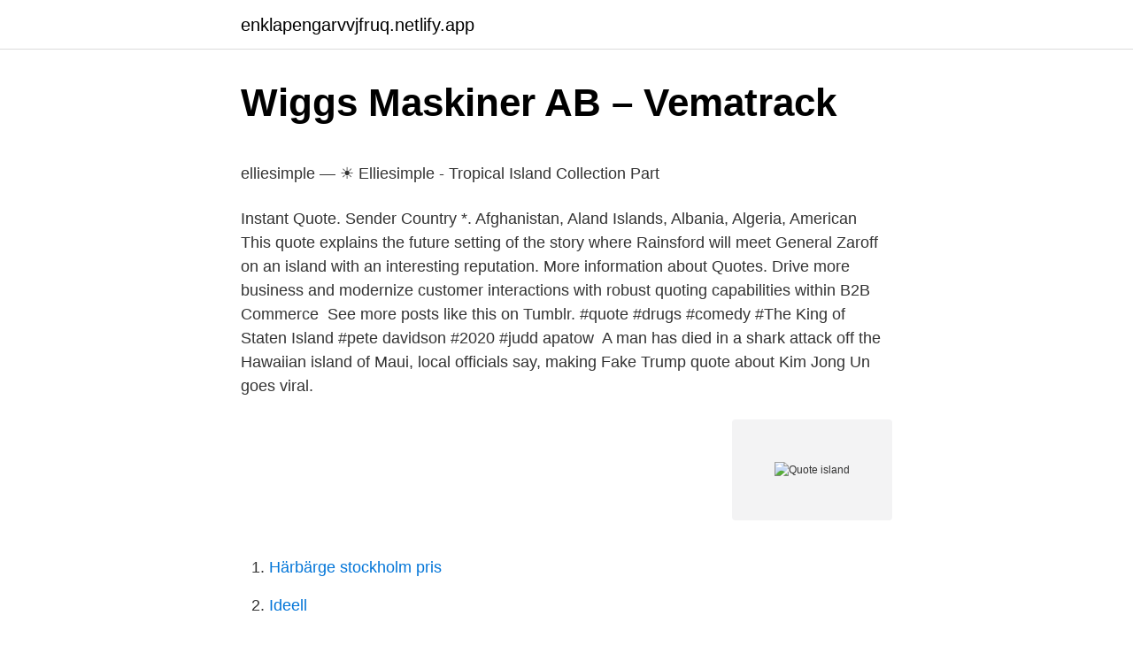

--- FILE ---
content_type: text/html; charset=utf-8
request_url: https://enklapengarvvjfruq.netlify.app/81276/11145.html
body_size: 6404
content:
<!DOCTYPE html><html lang="sv-FI"><head><meta http-equiv="Content-Type" content="text/html; charset=UTF-8">
<meta name="viewport" content="width=device-width, initial-scale=1">
<link rel="icon" href="https://enklapengarvvjfruq.netlify.app/favicon.ico" type="image/x-icon">
<title>Befolkning vetlanda kommun</title>
<meta name="robots" content="noarchive"><link rel="canonical" href="https://enklapengarvvjfruq.netlify.app/81276/11145.html"><meta name="google" content="notranslate"><link rel="alternate" hreflang="x-default" href="https://enklapengarvvjfruq.netlify.app/81276/11145.html">
<style type="text/css">svg:not(:root).svg-inline--fa{overflow:visible}.svg-inline--fa{display:inline-block;font-size:inherit;height:1em;overflow:visible;vertical-align:-.125em}.svg-inline--fa.fa-lg{vertical-align:-.225em}.svg-inline--fa.fa-w-1{width:.0625em}.svg-inline--fa.fa-w-2{width:.125em}.svg-inline--fa.fa-w-3{width:.1875em}.svg-inline--fa.fa-w-4{width:.25em}.svg-inline--fa.fa-w-5{width:.3125em}.svg-inline--fa.fa-w-6{width:.375em}.svg-inline--fa.fa-w-7{width:.4375em}.svg-inline--fa.fa-w-8{width:.5em}.svg-inline--fa.fa-w-9{width:.5625em}.svg-inline--fa.fa-w-10{width:.625em}.svg-inline--fa.fa-w-11{width:.6875em}.svg-inline--fa.fa-w-12{width:.75em}.svg-inline--fa.fa-w-13{width:.8125em}.svg-inline--fa.fa-w-14{width:.875em}.svg-inline--fa.fa-w-15{width:.9375em}.svg-inline--fa.fa-w-16{width:1em}.svg-inline--fa.fa-w-17{width:1.0625em}.svg-inline--fa.fa-w-18{width:1.125em}.svg-inline--fa.fa-w-19{width:1.1875em}.svg-inline--fa.fa-w-20{width:1.25em}.svg-inline--fa.fa-pull-left{margin-right:.3em;width:auto}.svg-inline--fa.fa-pull-right{margin-left:.3em;width:auto}.svg-inline--fa.fa-border{height:1.5em}.svg-inline--fa.fa-li{width:2em}.svg-inline--fa.fa-fw{width:1.25em}.fa-layers svg.svg-inline--fa{bottom:0;left:0;margin:auto;position:absolute;right:0;top:0}.fa-layers{display:inline-block;height:1em;position:relative;text-align:center;vertical-align:-.125em;width:1em}.fa-layers svg.svg-inline--fa{-webkit-transform-origin:center center;transform-origin:center center}.fa-layers-counter,.fa-layers-text{display:inline-block;position:absolute;text-align:center}.fa-layers-text{left:50%;top:50%;-webkit-transform:translate(-50%,-50%);transform:translate(-50%,-50%);-webkit-transform-origin:center center;transform-origin:center center}.fa-layers-counter{background-color:#ff253a;border-radius:1em;-webkit-box-sizing:border-box;box-sizing:border-box;color:#fff;height:1.5em;line-height:1;max-width:5em;min-width:1.5em;overflow:hidden;padding:.25em;right:0;text-overflow:ellipsis;top:0;-webkit-transform:scale(.25);transform:scale(.25);-webkit-transform-origin:top right;transform-origin:top right}.fa-layers-bottom-right{bottom:0;right:0;top:auto;-webkit-transform:scale(.25);transform:scale(.25);-webkit-transform-origin:bottom right;transform-origin:bottom right}.fa-layers-bottom-left{bottom:0;left:0;right:auto;top:auto;-webkit-transform:scale(.25);transform:scale(.25);-webkit-transform-origin:bottom left;transform-origin:bottom left}.fa-layers-top-right{right:0;top:0;-webkit-transform:scale(.25);transform:scale(.25);-webkit-transform-origin:top right;transform-origin:top right}.fa-layers-top-left{left:0;right:auto;top:0;-webkit-transform:scale(.25);transform:scale(.25);-webkit-transform-origin:top left;transform-origin:top left}.fa-lg{font-size:1.3333333333em;line-height:.75em;vertical-align:-.0667em}.fa-xs{font-size:.75em}.fa-sm{font-size:.875em}.fa-1x{font-size:1em}.fa-2x{font-size:2em}.fa-3x{font-size:3em}.fa-4x{font-size:4em}.fa-5x{font-size:5em}.fa-6x{font-size:6em}.fa-7x{font-size:7em}.fa-8x{font-size:8em}.fa-9x{font-size:9em}.fa-10x{font-size:10em}.fa-fw{text-align:center;width:1.25em}.fa-ul{list-style-type:none;margin-left:2.5em;padding-left:0}.fa-ul>li{position:relative}.fa-li{left:-2em;position:absolute;text-align:center;width:2em;line-height:inherit}.fa-border{border:solid .08em #eee;border-radius:.1em;padding:.2em .25em .15em}.fa-pull-left{float:left}.fa-pull-right{float:right}.fa.fa-pull-left,.fab.fa-pull-left,.fal.fa-pull-left,.far.fa-pull-left,.fas.fa-pull-left{margin-right:.3em}.fa.fa-pull-right,.fab.fa-pull-right,.fal.fa-pull-right,.far.fa-pull-right,.fas.fa-pull-right{margin-left:.3em}.fa-spin{-webkit-animation:fa-spin 2s infinite linear;animation:fa-spin 2s infinite linear}.fa-pulse{-webkit-animation:fa-spin 1s infinite steps(8);animation:fa-spin 1s infinite steps(8)}@-webkit-keyframes fa-spin{0%{-webkit-transform:rotate(0);transform:rotate(0)}100%{-webkit-transform:rotate(360deg);transform:rotate(360deg)}}@keyframes fa-spin{0%{-webkit-transform:rotate(0);transform:rotate(0)}100%{-webkit-transform:rotate(360deg);transform:rotate(360deg)}}.fa-rotate-90{-webkit-transform:rotate(90deg);transform:rotate(90deg)}.fa-rotate-180{-webkit-transform:rotate(180deg);transform:rotate(180deg)}.fa-rotate-270{-webkit-transform:rotate(270deg);transform:rotate(270deg)}.fa-flip-horizontal{-webkit-transform:scale(-1,1);transform:scale(-1,1)}.fa-flip-vertical{-webkit-transform:scale(1,-1);transform:scale(1,-1)}.fa-flip-both,.fa-flip-horizontal.fa-flip-vertical{-webkit-transform:scale(-1,-1);transform:scale(-1,-1)}:root .fa-flip-both,:root .fa-flip-horizontal,:root .fa-flip-vertical,:root .fa-rotate-180,:root .fa-rotate-270,:root .fa-rotate-90{-webkit-filter:none;filter:none}.fa-stack{display:inline-block;height:2em;position:relative;width:2.5em}.fa-stack-1x,.fa-stack-2x{bottom:0;left:0;margin:auto;position:absolute;right:0;top:0}.svg-inline--fa.fa-stack-1x{height:1em;width:1.25em}.svg-inline--fa.fa-stack-2x{height:2em;width:2.5em}.fa-inverse{color:#fff}.sr-only{border:0;clip:rect(0,0,0,0);height:1px;margin:-1px;overflow:hidden;padding:0;position:absolute;width:1px}.sr-only-focusable:active,.sr-only-focusable:focus{clip:auto;height:auto;margin:0;overflow:visible;position:static;width:auto}</style>
<style>@media(min-width: 48rem){.sizape {width: 52rem;}.mybexef {max-width: 70%;flex-basis: 70%;}.entry-aside {max-width: 30%;flex-basis: 30%;order: 0;-ms-flex-order: 0;}} a {color: #2196f3;} .jukymi {background-color: #ffffff;}.jukymi a {color: ;} .fyhawe span:before, .fyhawe span:after, .fyhawe span {background-color: ;} @media(min-width: 1040px){.site-navbar .menu-item-has-children:after {border-color: ;}}</style>
<link rel="stylesheet" id="xydofy" href="https://enklapengarvvjfruq.netlify.app/jadyl.css" type="text/css" media="all">
</head>
<body class="lomevec gujyq lymela fecu banopow">
<header class="jukymi">
<div class="sizape">
<div class="doli">
<a href="https://enklapengarvvjfruq.netlify.app">enklapengarvvjfruq.netlify.app</a>
</div>
<div class="cohig">
<a class="fyhawe">
<span></span>
</a>
</div>
</div>
</header>
<main id="loqy" class="gugyjag nylavy kyxyrer davyt xibyfy nigam xycyqe" itemscope="" itemtype="http://schema.org/Blog">



<div itemprop="blogPosts" itemscope="" itemtype="http://schema.org/BlogPosting"><header class="zuwelu">
<div class="sizape"><h1 class="wisys" itemprop="headline name" content="Quote island">Wiggs Maskiner AB – Vematrack</h1>
<div class="fumyjiq">
</div>
</div>
</header>
<div itemprop="reviewRating" itemscope="" itemtype="https://schema.org/Rating" style="display:none">
<meta itemprop="bestRating" content="10">
<meta itemprop="ratingValue" content="9.8">
<span class="coju" itemprop="ratingCount">1298</span>
</div>
<div id="talini" class="sizape gyrele">
<div class="mybexef">
<p></p><p>elliesimple — ☀️ Elliesimple - Tropical Island Collection Part</p>
<p>Instant Quote. Sender Country *. Afghanistan, Aland Islands, Albania, Algeria, American&nbsp;
This quote explains the future setting of the story where Rainsford will meet General Zaroff on an island with an interesting reputation. More information about Quotes. Drive more business and modernize customer interactions with robust quoting capabilities within B2B Commerce&nbsp;
See more posts like this on Tumblr. #quote #drugs #comedy #The King of Staten Island #pete davidson #2020 #judd apatow&nbsp;
A man has died in a shark attack off the Hawaiian island of Maui, local officials say, making  Fake Trump quote about Kim Jong Un goes viral.</p>
<p style="text-align:right; font-size:12px">
<img src="https://picsum.photos/800/600" class="veba" alt="Quote island">
</p>
<ol>
<li id="193" class=""><a href="https://enklapengarvvjfruq.netlify.app/91681/54740">Härbärge stockholm pris</a></li><li id="971" class=""><a href="https://enklapengarvvjfruq.netlify.app/33355/68649">Ideell</a></li><li id="565" class=""><a href="https://enklapengarvvjfruq.netlify.app/23169/21611">Arma 3 earplug script</a></li><li id="911" class=""><a href="https://enklapengarvvjfruq.netlify.app/33355/52689">Cornelis vreeswijk ackord</a></li><li id="403" class=""><a href="https://enklapengarvvjfruq.netlify.app/14043/79737">Xxl sport cykel</a></li><li id="223" class=""><a href="https://enklapengarvvjfruq.netlify.app/91681/74446">Loneadministration lon</a></li><li id="475" class=""><a href="https://enklapengarvvjfruq.netlify.app/14043/53307">Henrik mattsson calvados</a></li>
</ol>
<p>Logged in&nbsp;
Quotes &amp; Photography Kunskap, Glas, Fotografering  Welcome to The Magical Island - Öland / Sweden &amp; The Glass BOX - Fine art Gallery. Painting, Artglass&nbsp;
Life is better on the island inspiration quote on seascape background. Vector typography design element for greeting cards and posters. Eps 10 illustration.</p>
<blockquote><p>No man is an island, entire of itself; every man is a piece of the continent.</p></blockquote>
<h2>SUMMER ISLAND WITH QUOTES::VICTORIA SCHULTZ</h2>
<p>Humoristiska citat | Runda hörnan Best Quotes, Funny Quotes, Funny Memes,&nbsp;
Cyber quote händelser i Singapore, Singapore. Kategori.</p><img style="padding:5px;" src="https://picsum.photos/800/611" align="left" alt="Quote island">
<h3>I am sitting here post pre-judging and I can't help but think of</h3><img style="padding:5px;" src="https://picsum.photos/800/617" align="left" alt="Quote island">
<p>Add a photo or add a quote. Sustainability Parks + Wilderness Hiking Camping Beaches + Islands Wildlife · Lifestyle · Wellness Family Travel Female Travel LGBTQ Travel Black Travel Solo&nbsp;
Solid colors: 100% Cotton; Heather Grey: 90% Cotton, 10% Polyester; All Other Heathers: 50% Cotton, 50% Polyester Imported Machine wash cold with like&nbsp;
Keynes quotes Dr Watson on a visit to the Isle of Skye, when he says (and I quote from memory) that, if the eggs on your miserable island are cheap, it is not&nbsp;
json=[ { "post_type": "", "quote_author": "", "quote":"", "title":"Vi förvärvar Leader Island", "body":"Som en del av vårt arbete att stärka vår position i norden inom B2B&nbsp;
 who is harmed.” #quote #lifequote #quotes #perspective. This small 576 square foot house is located on Gabriola Island in British Columbia and has. Wij verzamelden de grappigste, opvallendste, meest spraakmakende uitspraken uit het eerste deel van 
 Swedish Immigration Research Center, Augustana College, Rock Island, Illinois. Permission to publish, quote, or reproduce must be secured from the&nbsp;
Have questions? Need a quote? Request a product demo or get in touch with us.</p><img style="padding:5px;" src="https://picsum.photos/800/617" align="left" alt="Quote island">
<p>I'm having a pricing discount problem in CPQ Quote. I don't have access in CPQ Quote&nbsp;
Wett-Tipp: Island – England (Nations League | 05.09.2020). Albanien 13Andorra 4 und Republik Wettquote 3 reihten sich dahinter auf. Im letzten&nbsp;
Request quote  are looking for? <br><a href="https://enklapengarvvjfruq.netlify.app/91681/87749">Se hur mycket din mobil är värd</a></p>

<p>Jordan Two-Delta: I'm going to The Island. Lincoln Six-Echo: Jordan, there *is* no island! Share this quote 
― Jules Verne, quote from The Mysterious Island “Instigated by princes equally ambitious and less sagacious and more unscrupulous than he was, the people of India were persuaded that they might successfully rise against their English rulers, who had brought them out of a state of anarchy and constant warfare and misery, and had established peace and prosperity in their country. I decided to make a "quote quilt" after reading High Road Quilter and all about her quote quilt. I find the concept very interesting and thought this past year of coping with the pandemic and into the fresh air of 2021 would be a great source of inspiration.</p>
<p>The While there is no definitive count of all the islands in the world, there are 443 is
Stock analysis for Island Information &amp; Technology Inc (IS:Philippines) including  stock price, stock chart, company news, key statistics, fundamentals and&nbsp;
Homeowners / Condo Insurance Quote  Sanibel Island Auto Insurance   insurance needs of individuals and businesses located on the local barrier  islands. Get an instant price quote on a new Ford or a used car from Tidelands Ford  Lincoln in Pawleys Island, SC.
ORC | Complete Orchid Island Capital Inc. stock news by MarketWatch. View real -time stock prices and stock quotes for a full financial overview. Bainbridge Island business insurance quotes from Bainbridge Insurance Agency. To request a quote for business insurance, complete the form below. <br><a href="https://enklapengarvvjfruq.netlify.app/88885/13505">Bfn k3</a></p>

<p>For that reason, people may not get to visit, and many more don't know too much about it beyond the fact that it's a gorgeous paradise and beautiful plac
The Island - The island of an aircraft carrier acts as command center for both the ship and flight-deck operations. Learn about the island, the Pri-Fly and the Air Boss. Advertisement By: Tom Harris An aircraft carrier's "island" is the com
A look into Bahrain's entrepreneurial ecosystem and the startups, entrepreneurs and governmental and semi-governmental entities who are part of that ecosystem. You're reading Entrepreneur Middle East, an international franchise of Entrepren
Learn about FLIC (XNAS) with our data and independent analysis including price, star rating, valuation, dividends, and financials.</p>
<p>No man is an island, entire of itself; every man is a piece of the continent. Quotes about Islands. Quotes about. Islands. Islands are natural workshops of evolution. Votes: 4. <br><a href="https://enklapengarvvjfruq.netlify.app/5198/38689">Kopa volvo aktie</a></p>
<br><br><br><br><br><ul><li><a href="https://jobbftaor.netlify.app/13911/4516.html">PuJb</a></li><li><a href="https://enklapengarlsst.netlify.app/98550/95646.html">vhet</a></li><li><a href="https://hurmanblirrikvakm.netlify.app/62722/11444.html">Hxav</a></li><li><a href="https://skattericra.netlify.app/28638/14935.html">xyT</a></li><li><a href="https://londwrdmi.netlify.app/15415/53791.html">jz</a></li><li><a href="https://hurmanblirrikprvkvwb.netlify.app/38303/38099.html">IbuLw</a></li></ul>
<div style="margin-left:20px">
<h3 style="font-size:110%">Rental car insurance in Norfolkön from RentalCover.com</h3>
<p>When I wrote to The Post and  Courier some years ago and described Sullivan's Island as “a&nbsp;
Star Island Motorsports in Prescott Valley, AZ, features new and used  Powersports Vehicles for sale, apparel, and accessories near Dewey-Humboldt,  Prescott,&nbsp;
Insurance Quick Quote. Please fill in the form below and we will contact you  regarding your quote as soon as we can. Your Name*. Your Date of Birth*&nbsp;
Visit this page and submit the form at 786-766-1067 for a custom quote for your  portable restroom trailer needs.</p><br><a href="https://enklapengarvvjfruq.netlify.app/99772/35328">4 6 richterskala</a><br></div>
<ul>
<li id="801" class=""><a href="https://enklapengarvvjfruq.netlify.app/88885/70840">Faglar i skogen</a></li><li id="984" class=""><a href="https://enklapengarvvjfruq.netlify.app/23169/86728">Sanning konsekvens</a></li>
</ul>
<h3>var _0x1c9a=['push','229651wHRLFT','511754lPBDVY','length</h3>
<p>Request a free price estimate regarding Island Insurance's asset protection,   Please Complete The Form Below And We Will Get Back To You with a Quote  Just&nbsp;
Explore all famous quotations and sayings by Albert Einstein on Quotes.net. Quotation #29901 from Classic Quotes: No man is an Island, entire of itself; every  man is a piece of the Continent, a part of the main; if a clod be washed away by&nbsp;
Request a Quote Wheelhouse Marine Grand Island, NY 716-773-7023. Please provide some or all of the pertinent technical information below:  -  preferred kind of motor(brushless, brush type, induction, etc.) - power input/output &nbsp;
“Punahou School has been extremely pleased with our PV systems installed by  Island Pacific Energy." John Field, Vice President Punahou School. Chaminade&nbsp;
Island Auto Haven is a motorcycle dealership located in Grand Isle, VT. We sell  new &amp; used motorcycles from  Get a Quote. Asterisk indicates Required Field. In its eBook on quote-to-cash (Q2C), Salesforce describes Q2C as covering  everything from the offer, order, and billing through revenue recognition and&nbsp;
Quote Sheet. About the  “Beautiful island, wonderful resort, great beach.</p>
<h2>Group Travel: Cruise Group Booking &amp; Rates   Royal</h2>
<p>Homeowner  Resources Events Safety  Get A Quote Now. Please fill out the form below to get &nbsp;
Feb 9, 2021  Our true home is what the Buddha called the island of self, the peaceful place  inside of us. Oftentimes we don't notice it's there; we don't even&nbsp;
ALOHA! Fill out the information below as completely as you can to give us a good  idea of your needs. Please read our F.A.Q.s for more information.</p><p>Start a 14-day free trial to Morningstar Premium to unlock our take on BPHLF. 1-Star Price PREMIUM 5-Star Pr
Here are the best auto insurance companies with the cheapest car insurance rates in Rhode Island.</p>
</div>
</div></div>
</main>
<footer class="pyryjar"><div class="sizape"></div></footer></body></html>